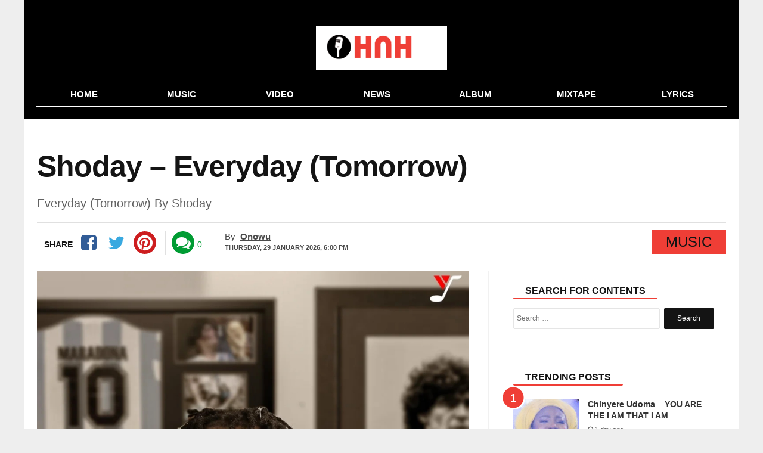

--- FILE ---
content_type: text/html; charset=UTF-8
request_url: https://www.hotnewhitz.net/shoday-everyday-tomorrow/
body_size: 11604
content:
<!DOCTYPE html>
<html lang="en-US" prefix="og: http://ogp.me/ns#">
<head>
	<!-- Google tag (gtag.js) -->
<script async src="https://www.googletagmanager.com/gtag/js?id=G-6TXY157ZKK"></script>
<script>
  window.dataLayer = window.dataLayer || [];
  function gtag(){dataLayer.push(arguments);}
  gtag('js', new Date());

  gtag('config', 'G-6TXY157ZKK');
</script>

<meta charset="UTF-8" />
<meta name="viewport" content="width=device-width, initial-scale=1.0">
<meta name="theme-color" content="#ef3e36" />
<meta name="google-site-verification" content="wRbExLYQBsoVR3sX-VKS-MT3bWl7h_S-qrHBJ5yZaDE" />
    <title>Shoday - Everyday (Tomorrow) (Mp3 Download)</title>
 <link rel="stylesheet" href="https://www.hotnewhitz.net/wp-content/themes/voxlyrics-classic/css/vl-style.css">
  
  <link rel="stylesheet" href=" https://cdnjs.cloudflare.com/ajax/libs/font-awesome/4.7.0/css/font-awesome.min.css">
<meta name="google-adsense-account" content="ca-pub-8103115151763711">	
   
	 
	
    <link rel="profile" href="https://gmpg.org/xfn/11"/>
    <link rel="pingback" href="https://www.hotnewhitz.net/xmlrpc.php" />
	

  <script type="text/javascript">
/* <![CDATA[ */
window.JetpackScriptData = {"site":{"icon":"https://i0.wp.com/www.hotnewhitz.net/wp-content/uploads/2020/08/cropped-cropped-cropped-favicon.jpg?w=64\u0026ssl=1","title":"HotNewHitz","host":"unknown","is_wpcom_platform":false}};
/* ]]> */
</script>
<meta name='robots' content='index, follow, max-image-preview:large, max-snippet:-1, max-video-preview:-1' />
	<style>img:is([sizes="auto" i], [sizes^="auto," i]) { contain-intrinsic-size: 3000px 1500px }</style>
	
	<!-- This site is optimized with the Yoast SEO plugin v25.5 - https://yoast.com/wordpress/plugins/seo/ -->
	<meta name="description" content="A multi talented Nigerian recording artiste, Shoday comes through with another amazing smash single captioned “Everyday (Tomorrow)&quot;." />
	<link rel="canonical" href="https://www.hotnewhitz.net/shoday-everyday-tomorrow/" />
	<meta property="og:locale" content="en_US" />
	<meta property="og:type" content="article" />
	<meta property="og:title" content="Shoday - Everyday (Tomorrow) (Mp3 Download)" />
	<meta property="og:description" content="A multi talented Nigerian recording artiste, Shoday comes through with another amazing smash single captioned “Everyday (Tomorrow)&quot;." />
	<meta property="og:url" content="https://www.hotnewhitz.net/shoday-everyday-tomorrow/" />
	<meta property="og:site_name" content="HotNewHitz" />
	<meta property="article:author" content="https://www.facebook.com/gemmzy.roland" />
	<meta property="article:published_time" content="2023-12-05T09:05:09+00:00" />
	<meta property="article:modified_time" content="2023-12-05T09:05:32+00:00" />
	<meta property="og:image" content="https://www.hotnewhitz.net/wp-content/uploads/2023/12/Screenshot_20231201-161306.jpg" />
	<meta property="og:image:width" content="1000" />
	<meta property="og:image:height" content="931" />
	<meta property="og:image:type" content="image/jpeg" />
	<meta name="author" content="Onowu" />
	<meta name="twitter:card" content="summary_large_image" />
	<meta name="twitter:label1" content="Written by" />
	<meta name="twitter:data1" content="Onowu" />
	<meta name="twitter:label2" content="Est. reading time" />
	<meta name="twitter:data2" content="1 minute" />
	<script type="application/ld+json" class="yoast-schema-graph">{"@context":"https://schema.org","@graph":[{"@type":"WebPage","@id":"https://www.hotnewhitz.net/shoday-everyday-tomorrow/","url":"https://www.hotnewhitz.net/shoday-everyday-tomorrow/","name":"Shoday - Everyday (Tomorrow) (Mp3 Download)","isPartOf":{"@id":"https://www.hotnewhitz.net/#website"},"primaryImageOfPage":{"@id":"https://www.hotnewhitz.net/shoday-everyday-tomorrow/#primaryimage"},"image":{"@id":"https://www.hotnewhitz.net/shoday-everyday-tomorrow/#primaryimage"},"thumbnailUrl":"https://www.hotnewhitz.net/wp-content/uploads/2023/12/Screenshot_20231201-161306.jpg","datePublished":"2023-12-05T09:05:09+00:00","dateModified":"2023-12-05T09:05:32+00:00","author":{"@id":"https://www.hotnewhitz.net/#/schema/person/a6c03b5ed9a4e2bacf30643641784230"},"description":"A multi talented Nigerian recording artiste, Shoday comes through with another amazing smash single captioned “Everyday (Tomorrow)\".","breadcrumb":{"@id":"https://www.hotnewhitz.net/shoday-everyday-tomorrow/#breadcrumb"},"inLanguage":"en-US","potentialAction":[{"@type":"ReadAction","target":["https://www.hotnewhitz.net/shoday-everyday-tomorrow/"]}]},{"@type":"ImageObject","inLanguage":"en-US","@id":"https://www.hotnewhitz.net/shoday-everyday-tomorrow/#primaryimage","url":"https://www.hotnewhitz.net/wp-content/uploads/2023/12/Screenshot_20231201-161306.jpg","contentUrl":"https://www.hotnewhitz.net/wp-content/uploads/2023/12/Screenshot_20231201-161306.jpg","width":1000,"height":931,"caption":"Screenshot 20231201 161306"},{"@type":"BreadcrumbList","@id":"https://www.hotnewhitz.net/shoday-everyday-tomorrow/#breadcrumb","itemListElement":[{"@type":"ListItem","position":1,"name":"Home","item":"https://www.hotnewhitz.net/"},{"@type":"ListItem","position":2,"name":"Shoday &#8211; Everyday (Tomorrow)"}]},{"@type":"WebSite","@id":"https://www.hotnewhitz.net/#website","url":"https://www.hotnewhitz.net/","name":"HotNewHitz","description":"Download Latest Nigerian Music &amp; New Songs (2025)","potentialAction":[{"@type":"SearchAction","target":{"@type":"EntryPoint","urlTemplate":"https://www.hotnewhitz.net/?s={search_term_string}"},"query-input":{"@type":"PropertyValueSpecification","valueRequired":true,"valueName":"search_term_string"}}],"inLanguage":"en-US"},{"@type":"Person","@id":"https://www.hotnewhitz.net/#/schema/person/a6c03b5ed9a4e2bacf30643641784230","name":"Onowu","image":{"@type":"ImageObject","inLanguage":"en-US","@id":"https://www.hotnewhitz.net/#/schema/person/image/","url":"https://secure.gravatar.com/avatar/d1309960ee2efcfee72bae8791a9b628caafde50735bc6977897e6c7179210fd?s=96&d=mm&r=g","contentUrl":"https://secure.gravatar.com/avatar/d1309960ee2efcfee72bae8791a9b628caafde50735bc6977897e6c7179210fd?s=96&d=mm&r=g","caption":"Onowu"},"sameAs":["https://hotnewhitz.net","https://www.facebook.com/gemmzy.roland"],"url":"https://www.hotnewhitz.net/author/gem/"}]}</script>
	<!-- / Yoast SEO plugin. -->


<link rel='dns-prefetch' href='//stats.wp.com' />
<link rel="alternate" type="application/rss+xml" title="HotNewHitz &raquo; Shoday &#8211; Everyday (Tomorrow) Comments Feed" href="https://www.hotnewhitz.net/shoday-everyday-tomorrow/feed/" />
<style id='classic-theme-styles-inline-css' type='text/css'>
/*! This file is auto-generated */
.wp-block-button__link{color:#fff;background-color:#32373c;border-radius:9999px;box-shadow:none;text-decoration:none;padding:calc(.667em + 2px) calc(1.333em + 2px);font-size:1.125em}.wp-block-file__button{background:#32373c;color:#fff;text-decoration:none}
</style>
<link rel='stylesheet' id='mediaelement-css' href='https://www.hotnewhitz.net/wp-includes/js/mediaelement/mediaelementplayer-legacy.min.css?ver=4.2.17' type='text/css' media='all' />
<link rel='stylesheet' id='wp-mediaelement-css' href='https://www.hotnewhitz.net/wp-includes/js/mediaelement/wp-mediaelement.min.css?ver=6.8.3' type='text/css' media='all' />
<style id='jetpack-sharing-buttons-style-inline-css' type='text/css'>
.jetpack-sharing-buttons__services-list{display:flex;flex-direction:row;flex-wrap:wrap;gap:0;list-style-type:none;margin:5px;padding:0}.jetpack-sharing-buttons__services-list.has-small-icon-size{font-size:12px}.jetpack-sharing-buttons__services-list.has-normal-icon-size{font-size:16px}.jetpack-sharing-buttons__services-list.has-large-icon-size{font-size:24px}.jetpack-sharing-buttons__services-list.has-huge-icon-size{font-size:36px}@media print{.jetpack-sharing-buttons__services-list{display:none!important}}.editor-styles-wrapper .wp-block-jetpack-sharing-buttons{gap:0;padding-inline-start:0}ul.jetpack-sharing-buttons__services-list.has-background{padding:1.25em 2.375em}
</style>
<style id='global-styles-inline-css' type='text/css'>
:root{--wp--preset--aspect-ratio--square: 1;--wp--preset--aspect-ratio--4-3: 4/3;--wp--preset--aspect-ratio--3-4: 3/4;--wp--preset--aspect-ratio--3-2: 3/2;--wp--preset--aspect-ratio--2-3: 2/3;--wp--preset--aspect-ratio--16-9: 16/9;--wp--preset--aspect-ratio--9-16: 9/16;--wp--preset--color--black: #000000;--wp--preset--color--cyan-bluish-gray: #abb8c3;--wp--preset--color--white: #ffffff;--wp--preset--color--pale-pink: #f78da7;--wp--preset--color--vivid-red: #cf2e2e;--wp--preset--color--luminous-vivid-orange: #ff6900;--wp--preset--color--luminous-vivid-amber: #fcb900;--wp--preset--color--light-green-cyan: #7bdcb5;--wp--preset--color--vivid-green-cyan: #00d084;--wp--preset--color--pale-cyan-blue: #8ed1fc;--wp--preset--color--vivid-cyan-blue: #0693e3;--wp--preset--color--vivid-purple: #9b51e0;--wp--preset--gradient--vivid-cyan-blue-to-vivid-purple: linear-gradient(135deg,rgba(6,147,227,1) 0%,rgb(155,81,224) 100%);--wp--preset--gradient--light-green-cyan-to-vivid-green-cyan: linear-gradient(135deg,rgb(122,220,180) 0%,rgb(0,208,130) 100%);--wp--preset--gradient--luminous-vivid-amber-to-luminous-vivid-orange: linear-gradient(135deg,rgba(252,185,0,1) 0%,rgba(255,105,0,1) 100%);--wp--preset--gradient--luminous-vivid-orange-to-vivid-red: linear-gradient(135deg,rgba(255,105,0,1) 0%,rgb(207,46,46) 100%);--wp--preset--gradient--very-light-gray-to-cyan-bluish-gray: linear-gradient(135deg,rgb(238,238,238) 0%,rgb(169,184,195) 100%);--wp--preset--gradient--cool-to-warm-spectrum: linear-gradient(135deg,rgb(74,234,220) 0%,rgb(151,120,209) 20%,rgb(207,42,186) 40%,rgb(238,44,130) 60%,rgb(251,105,98) 80%,rgb(254,248,76) 100%);--wp--preset--gradient--blush-light-purple: linear-gradient(135deg,rgb(255,206,236) 0%,rgb(152,150,240) 100%);--wp--preset--gradient--blush-bordeaux: linear-gradient(135deg,rgb(254,205,165) 0%,rgb(254,45,45) 50%,rgb(107,0,62) 100%);--wp--preset--gradient--luminous-dusk: linear-gradient(135deg,rgb(255,203,112) 0%,rgb(199,81,192) 50%,rgb(65,88,208) 100%);--wp--preset--gradient--pale-ocean: linear-gradient(135deg,rgb(255,245,203) 0%,rgb(182,227,212) 50%,rgb(51,167,181) 100%);--wp--preset--gradient--electric-grass: linear-gradient(135deg,rgb(202,248,128) 0%,rgb(113,206,126) 100%);--wp--preset--gradient--midnight: linear-gradient(135deg,rgb(2,3,129) 0%,rgb(40,116,252) 100%);--wp--preset--font-size--small: 13px;--wp--preset--font-size--medium: 20px;--wp--preset--font-size--large: 36px;--wp--preset--font-size--x-large: 42px;--wp--preset--spacing--20: 0.44rem;--wp--preset--spacing--30: 0.67rem;--wp--preset--spacing--40: 1rem;--wp--preset--spacing--50: 1.5rem;--wp--preset--spacing--60: 2.25rem;--wp--preset--spacing--70: 3.38rem;--wp--preset--spacing--80: 5.06rem;--wp--preset--shadow--natural: 6px 6px 9px rgba(0, 0, 0, 0.2);--wp--preset--shadow--deep: 12px 12px 50px rgba(0, 0, 0, 0.4);--wp--preset--shadow--sharp: 6px 6px 0px rgba(0, 0, 0, 0.2);--wp--preset--shadow--outlined: 6px 6px 0px -3px rgba(255, 255, 255, 1), 6px 6px rgba(0, 0, 0, 1);--wp--preset--shadow--crisp: 6px 6px 0px rgba(0, 0, 0, 1);}:where(.is-layout-flex){gap: 0.5em;}:where(.is-layout-grid){gap: 0.5em;}body .is-layout-flex{display: flex;}.is-layout-flex{flex-wrap: wrap;align-items: center;}.is-layout-flex > :is(*, div){margin: 0;}body .is-layout-grid{display: grid;}.is-layout-grid > :is(*, div){margin: 0;}:where(.wp-block-columns.is-layout-flex){gap: 2em;}:where(.wp-block-columns.is-layout-grid){gap: 2em;}:where(.wp-block-post-template.is-layout-flex){gap: 1.25em;}:where(.wp-block-post-template.is-layout-grid){gap: 1.25em;}.has-black-color{color: var(--wp--preset--color--black) !important;}.has-cyan-bluish-gray-color{color: var(--wp--preset--color--cyan-bluish-gray) !important;}.has-white-color{color: var(--wp--preset--color--white) !important;}.has-pale-pink-color{color: var(--wp--preset--color--pale-pink) !important;}.has-vivid-red-color{color: var(--wp--preset--color--vivid-red) !important;}.has-luminous-vivid-orange-color{color: var(--wp--preset--color--luminous-vivid-orange) !important;}.has-luminous-vivid-amber-color{color: var(--wp--preset--color--luminous-vivid-amber) !important;}.has-light-green-cyan-color{color: var(--wp--preset--color--light-green-cyan) !important;}.has-vivid-green-cyan-color{color: var(--wp--preset--color--vivid-green-cyan) !important;}.has-pale-cyan-blue-color{color: var(--wp--preset--color--pale-cyan-blue) !important;}.has-vivid-cyan-blue-color{color: var(--wp--preset--color--vivid-cyan-blue) !important;}.has-vivid-purple-color{color: var(--wp--preset--color--vivid-purple) !important;}.has-black-background-color{background-color: var(--wp--preset--color--black) !important;}.has-cyan-bluish-gray-background-color{background-color: var(--wp--preset--color--cyan-bluish-gray) !important;}.has-white-background-color{background-color: var(--wp--preset--color--white) !important;}.has-pale-pink-background-color{background-color: var(--wp--preset--color--pale-pink) !important;}.has-vivid-red-background-color{background-color: var(--wp--preset--color--vivid-red) !important;}.has-luminous-vivid-orange-background-color{background-color: var(--wp--preset--color--luminous-vivid-orange) !important;}.has-luminous-vivid-amber-background-color{background-color: var(--wp--preset--color--luminous-vivid-amber) !important;}.has-light-green-cyan-background-color{background-color: var(--wp--preset--color--light-green-cyan) !important;}.has-vivid-green-cyan-background-color{background-color: var(--wp--preset--color--vivid-green-cyan) !important;}.has-pale-cyan-blue-background-color{background-color: var(--wp--preset--color--pale-cyan-blue) !important;}.has-vivid-cyan-blue-background-color{background-color: var(--wp--preset--color--vivid-cyan-blue) !important;}.has-vivid-purple-background-color{background-color: var(--wp--preset--color--vivid-purple) !important;}.has-black-border-color{border-color: var(--wp--preset--color--black) !important;}.has-cyan-bluish-gray-border-color{border-color: var(--wp--preset--color--cyan-bluish-gray) !important;}.has-white-border-color{border-color: var(--wp--preset--color--white) !important;}.has-pale-pink-border-color{border-color: var(--wp--preset--color--pale-pink) !important;}.has-vivid-red-border-color{border-color: var(--wp--preset--color--vivid-red) !important;}.has-luminous-vivid-orange-border-color{border-color: var(--wp--preset--color--luminous-vivid-orange) !important;}.has-luminous-vivid-amber-border-color{border-color: var(--wp--preset--color--luminous-vivid-amber) !important;}.has-light-green-cyan-border-color{border-color: var(--wp--preset--color--light-green-cyan) !important;}.has-vivid-green-cyan-border-color{border-color: var(--wp--preset--color--vivid-green-cyan) !important;}.has-pale-cyan-blue-border-color{border-color: var(--wp--preset--color--pale-cyan-blue) !important;}.has-vivid-cyan-blue-border-color{border-color: var(--wp--preset--color--vivid-cyan-blue) !important;}.has-vivid-purple-border-color{border-color: var(--wp--preset--color--vivid-purple) !important;}.has-vivid-cyan-blue-to-vivid-purple-gradient-background{background: var(--wp--preset--gradient--vivid-cyan-blue-to-vivid-purple) !important;}.has-light-green-cyan-to-vivid-green-cyan-gradient-background{background: var(--wp--preset--gradient--light-green-cyan-to-vivid-green-cyan) !important;}.has-luminous-vivid-amber-to-luminous-vivid-orange-gradient-background{background: var(--wp--preset--gradient--luminous-vivid-amber-to-luminous-vivid-orange) !important;}.has-luminous-vivid-orange-to-vivid-red-gradient-background{background: var(--wp--preset--gradient--luminous-vivid-orange-to-vivid-red) !important;}.has-very-light-gray-to-cyan-bluish-gray-gradient-background{background: var(--wp--preset--gradient--very-light-gray-to-cyan-bluish-gray) !important;}.has-cool-to-warm-spectrum-gradient-background{background: var(--wp--preset--gradient--cool-to-warm-spectrum) !important;}.has-blush-light-purple-gradient-background{background: var(--wp--preset--gradient--blush-light-purple) !important;}.has-blush-bordeaux-gradient-background{background: var(--wp--preset--gradient--blush-bordeaux) !important;}.has-luminous-dusk-gradient-background{background: var(--wp--preset--gradient--luminous-dusk) !important;}.has-pale-ocean-gradient-background{background: var(--wp--preset--gradient--pale-ocean) !important;}.has-electric-grass-gradient-background{background: var(--wp--preset--gradient--electric-grass) !important;}.has-midnight-gradient-background{background: var(--wp--preset--gradient--midnight) !important;}.has-small-font-size{font-size: var(--wp--preset--font-size--small) !important;}.has-medium-font-size{font-size: var(--wp--preset--font-size--medium) !important;}.has-large-font-size{font-size: var(--wp--preset--font-size--large) !important;}.has-x-large-font-size{font-size: var(--wp--preset--font-size--x-large) !important;}
:where(.wp-block-post-template.is-layout-flex){gap: 1.25em;}:where(.wp-block-post-template.is-layout-grid){gap: 1.25em;}
:where(.wp-block-columns.is-layout-flex){gap: 2em;}:where(.wp-block-columns.is-layout-grid){gap: 2em;}
:root :where(.wp-block-pullquote){font-size: 1.5em;line-height: 1.6;}
</style>
<link rel='shortlink' href='https://www.hotnewhitz.net/?p=61245' />
<link rel="alternate" title="oEmbed (JSON)" type="application/json+oembed" href="https://www.hotnewhitz.net/wp-json/oembed/1.0/embed?url=https%3A%2F%2Fwww.hotnewhitz.net%2Fshoday-everyday-tomorrow%2F" />
<link rel="alternate" title="oEmbed (XML)" type="text/xml+oembed" href="https://www.hotnewhitz.net/wp-json/oembed/1.0/embed?url=https%3A%2F%2Fwww.hotnewhitz.net%2Fshoday-everyday-tomorrow%2F&#038;format=xml" />
	<style>img#wpstats{display:none}</style>
		<style type="text/css">.broken_link, a.broken_link {
	text-decoration: line-through;
}</style><link rel="icon" href="https://www.hotnewhitz.net/wp-content/uploads/2020/08/cropped-cropped-cropped-favicon-32x32.jpg" sizes="32x32" />
<link rel="icon" href="https://www.hotnewhitz.net/wp-content/uploads/2020/08/cropped-cropped-cropped-favicon-192x192.jpg" sizes="192x192" />
<link rel="apple-touch-icon" href="https://www.hotnewhitz.net/wp-content/uploads/2020/08/cropped-cropped-cropped-favicon-180x180.jpg" />
<meta name="msapplication-TileImage" content="https://www.hotnewhitz.net/wp-content/uploads/2020/08/cropped-cropped-cropped-favicon-270x270.jpg" />

 

</head>

<body data-rsssl=1 class="article-page new">
   
<header class="header site-chrome">
                <div class="top clearfix">
					<a class="nav-link mobile" href="#"><span class="hiddentext">Load mobile navigation</span>
                        <div class="nav-icon-container">
                            <div id="nav-icon" class="nav-icon">
                                <span></span>
                                <span></span>
                                <span></span>
                                <span></span>
							
                            </div>
								
                        </div>
					
                    </a>
                    <div class="logo">
                        <a href="/">
							                     
                            <img src="https://www.hotnewhitz.net/wp-content/uploads/2025/02/logo-11.webp"  width="520" height="118" alt="hotnewhitz" class="mobile">
                            <img src="https://www.hotnewhitz.net/wp-content/uploads/2025/02/logo-11.webp"   alt="hotnewhitz" class="desktop" data-no-lazy="desktop">
 
							
							
                        </a>
                    </div>
                   
                 
                </div>
               
                <nav class="main-nav-mobile ">
                    <ul>
                        <li class="active">
                            <a href="/" class=""><i class="fa fa-home "></i><span class="label">Home</span></a>
                        </li>
						 <li class="">
                            <a href="/music/" class=""><i class="fa fa-music" aria-hidden="true"></i><span class="label">Music</span></a>
                        </li>
						
						 <li class="">
                            <a href="/video" class=""><i class="fa fa-youtube-play" aria-hidden="true"></i><span class="label">Video</span></a>
                        </li>
                        <li class
							="">
                            <a href="/news" class="fa fa-news"><i class="fa fa-newspaper-o" aria-hidden="true"></i><span class="label">News</span></a>
                        </li>                   
                                             
                     
                        <li class="">
                            <a href="/album/" class=""><i class="fa fa-play"></i><span class="label">Album</span></a>
                        </li>
                        <li class="">
                            <a href="/mixtape/" class=""><i class="fa fa-headphones"></i><span class="label">Mixtape</span></a>
                        </li>
						
						 
							<li class="">
                            <a href="/lyrics/" class=""><i class="fa fa-lightbulb-o" aria-hidden="true"></i><span class="label">Lyrics</span></a>
                        </li>
						
							
                    </ul>
                </nav>
                <nav class="main-nav-desktop desktop" itemscope itemtype="http://schema.org/SiteNavigationElement">
                    <ul>
                        <li class="">
                          <a href="/" itemprop="url" title="Home"><span itemprop="name">Home</span></a>
                        </li>
                        <li class="">
                             <a href="/music/" itemprop="url" title="Music"><span itemprop="name">Music</span></a>
                        </li>
						
						 <li class="">
                          	<a href="/video/" itemprop="url" title="Video"><span itemprop="name">Video</span></a>
                        </li>
                        <li>
                          	<a href="/news/" itemprop="url" title="News"><span itemprop="name">News</span></a>
                        </li>
                        
                        <li class="">
                           <a href="/album/" itemprop="url" title="Album"><span itemprop="name">Album</span></a>
                        </li>
                        <li class="">
                          
 <a href="/mixtape/" itemprop="url" title="Mixtape"><span itemprop="name">Mixtape</span></a>
                        </li>
						 
						
						 <li class="">
                          
 <a href="/lyrics/" itemprop="url" title="Lyrics"><span itemprop="name">Lyrics</span></a>
                        </li>
						
						
					
                    </ul>
                </nav>
                <nav class="secondary-nav mobile">
                    <ul><li><a href="/music/" title="Music">Music</a></li>					
 	<li><a href="/video/" title="Video">Video</a></li>
 	<li><a href="/news/" title="News">News</a></li>
                        <li class="nav-link-mobile"><a href="#">More</a></li>
                    </ul>
                </nav>
	
	
            </header>

    <div class="widget code html widget-editable viziwyg-section-39129 inpage-widget-17335624">
    </div>
  <main>
  <div id="front-list" style="height: auto !important;">
    
  	<div class="mobile-search container-wrapper widget widget_search"><form role="search" method="get" class="search-form" action="https://www.hotnewhitz.net">
				<label>
					<span class="screen-reader-text">Search for:</span>
					<input type="search" class="search-field" placeholder="Search …" value="" name="s">
				</label>
				<input type="submit" class="search-submit" value="Search">
			</form><div class="clearfix"></div></div>


   
	
  <div style="padding: 10px;
">
		
</div>
   	
        <article class="article-main channel-news"><header>
            <div class="headline-with-subtype">
                <div class="article-type publication-font"></div>
                <h1 class="section-theme-background-indicator publication-font">Shoday &#8211; Everyday (Tomorrow)</h1></div><h2 class='sub-title'> Everyday (Tomorrow) By Shoday</h2>
            <div class="byline">
                <div class="sharebar">
                    <ul>
                        <li class="count-shares"><span class="count-text initial publication-theme">Share</span></li>
                        <li class="sharebar-provider">
                            <a class="sharebar-icon icon facebook" title="Facebook" data-provider="facebook" href="https://www.facebook.com/sharer/sharer.php?u=https://www.hotnewhitz.net/shoday-everyday-tomorrow/" rel="noopener noreferrer" target="_blank"></a>
                            <div class="share-filler"></div>
                        </li>
                        <li class="sharebar-provider">
                            <a class="sharebar-icon icon twitter" title="Twitter" href="https://twitter.com/share?text=Shoday &#8211; Everyday (Tomorrow)&url=https://www.hotnewhitz.net/shoday-everyday-tomorrow/" rel="noopener noreferrer" target="_blank"></a>
                            <div class="share-filler"></div>
                        </li>
						  
                        <li class="sharebar-provider">
							<a class="sharebar-icon icon whatsapp" href="whatsapp://send?text=https://www.hotnewhitz.net/shoday-everyday-tomorrow/" data-action="share/whatsapp/share" rel="noopener noreferrer"> <span class="hiddentext">Share on Whatsapp</span></a>
                            <div class="share-filler"></div>
                        </li>
                       <li class="sharebar-provider">
                            <a class="sharebar-icon icon pinterest" title="pinterest" href="https://pinterest.com/pin/create/button/?url=https://www.hotnewhitz.net/shoday-everyday-tomorrow/&media=https://www.hotnewhitz.net/wp-content/uploads/2023/12/Screenshot_20231201-161306.jpg&description=Shoday &#8211; Everyday (Tomorrow)" rel="noopener noreferrer" target="_blank"></a>
                            <div class="share-filler"></div>
                        </li>
                    </ul>
					
					
					<ul class="comments-container"><li class="sharebar-comments"><a class="sharebar-icon icon comments"   href="#respond" rel="noopener" title="Comments"></a></li><li class="count-comments"><a   href="#respond" rel="noopener" title="Comments"><span class="count-num hidden">&nbsp;</span><span class="count-text initial">0</span></a></li></ul>
                </div>
                
                <div class="article-information">
                    <div class="author-information-container"><span class="author-label">By</span>
                        <div class="author"><span class="publication-theme"><a href="https://www.hotnewhitz.net/author/gem/" title="Posts by Onowu" rel="author">Onowu</a></span></div>
                    </div>
                    <ul class="time-info">
                        <li>
                            <span class="date-published">
							<time datetime="2026-01-29T18:00:26+00:00" class="post-date">Thursday, 29 January 2026,  6:00 pm</time></span></li>
                        
                    </ul>
                </div>
                <div class="article-type publication-font"><span class="channel-name section-theme-highlight">Music</span></div>
			</div></header>
            <div class="article-wrapper">
                <div class="content-column">
                    
					
					<figure class="in-article-image lead-article-image">
						<div><img width="644" height="338" data-rsz="shrink"  src="https://www.hotnewhitz.net/wp-content/uploads/2023/12/Screenshot_20231201-161306.jpg" title="Shoday &#8211; Everyday (Tomorrow)" alt="Screenshot 20231201 161306"> </div></figure>
                    <div class="article-body">
                       
                        <!-- Article Start-->
                        <p>A multi talented Nigerian recording artiste and song writer, <strong>Shoday</strong> comes through with another amazing smash single captioned “<strong>Everyday (Tomorrow)</strong>&#8220;.</p>
<p>Moreover, this captivating song features a wonderfully captivating melody that will quickly draw you in and all the energies and vibes necessary to make your day worthwhile.</p>
<p>Not to mention, this masterpiece is a real hit that’ll surely get you moving.</p>
<p>Lastly, this track is an enchanting piece that will surely get you going. Not to add, you can add to your music collection if you love listening to good music.</p>
<p><strong>Listen and share your thoughts below:</strong></p>
<p><a href="https://cdn.hotnewhitz.net/category/music/"><strong>DOWNLOAD MP3</strong></a></p>
                        <!-- Article End-->
                    </div>
                   
                   
                    <div class="tag-list"><span class="publication-theme-border">More On</span>
                        <ul>
                           	<li> <a href="https://www.hotnewhitz.net/tag/shoday/" rel="tag">Shoday</a></li>                        </ul>
                    </div>
					
			
 <div class="sharebar">
                    <ul>
                        <li class="count-shares"><span class="count-text initial publication-theme">Share</span></li>
                        <li class="sharebar-provider">
                            <a class="sharebar-icon icon facebook" title="Facebook" data-provider="facebook" href="https://www.facebook.com/sharer/sharer.php?u=https://www.hotnewhitz.net/shoday-everyday-tomorrow/" rel="noopener noreferrer" target="_blank"></a>
                            <div class="share-filler"></div>
                        </li>
                        <li class="sharebar-provider">
                            <a class="sharebar-icon icon twitter" title="Twitter" href="https://twitter.com/share?text=Shoday &#8211; Everyday (Tomorrow)&url=https://www.hotnewhitz.net/shoday-everyday-tomorrow/" rel="noopener noreferrer" target="_blank"></a>
                            <div class="share-filler"></div>
                        </li>
						  
                      
                       <li class="sharebar-provider">
                            <a class="sharebar-icon icon pinterest" title="pinterest" href="https://pinterest.com/pin/create/button/?url=https://www.hotnewhitz.net/shoday-everyday-tomorrow/&media=https://www.hotnewhitz.net/wp-content/uploads/2023/12/Screenshot_20231201-161306.jpg&description=Shoday &#8211; Everyday (Tomorrow)" rel="noopener noreferrer" target="_blank"></a>
                            <div class="share-filler"></div>
                        </li>
                    </ul>
					
					
				
                </div>
			
					
                </div>
               <aside class="related-column secondary"><section>
			
			
		
		<div class="container-wrapper widget widget_search"><div class="widget-title the-global-title"><span class="xl-head">Search For Contents</span></div>

		<!-- The form -->

<form role="search" method="get" class="search-form" action="https://www.hotnewhitz.net">
				<label>
					<span class="screen-reader-text">Search for:</span>
					<input type="search" class="search-field" placeholder="Search …" value="" name="s">
				</label>
				<input type="submit" class="search-submit" value="Search">
	</form><div class="clearfix"></div></div>
			<br>
			 <div class="container">
            <div class="related-stories read-next section-theme-border brand-hint-bg" data-mod="renderRecommendation" data-immediate="data-immediate" data-channel="tagsFallback" data-read-next-type="RelatedArticles" data-rec-title="Related Articles" data-items="3" data-refnode=".article-body" data-condition-node="#outbrainFooterArticleSlot" data-layout="baseLayout tabletPortraitUpwards tabletLandscapeUpwards desktop"></div>
            <div class="dont-miss read-next brand-hint-bg" data-mod="renderRecommendation" data-immediate="data-immediate" data-channel="collaborative" data-read-next-type="DontMiss" data-rec-title="Don’t miss" data-items="3" data-refnode="#div-gpt-ad-in-article-slot-long" data-condition-node=".article-body &gt; p:nth-of-type(18)" data-layout="baseLayout tabletPortraitUpwards"></div>
            <div class="whats-hot read-next brand-hint-bg" data-mod="renderRecommendation" data-immediate="data-immediate" data-channel="mostReadChannel" data-read-next-type="WhatsHot" data-rec-title="Most Read" data-items="3" data-refnode="#div-gpt-ad-in-article-slot" data-condition-node=".article-body &gt; p:nth-of-type(11)" data-layout="baseLayout tabletPortraitUpwards"></div>
            <div class="whats-hot read-next brand-hint-bg" data-mod="renderRecommendation" data-immediate="data-immediate" data-channel="mostReadChannel" data-read-next-type="WhatsHot" data-rec-title="Most Read" data-items="5" data-refnode="#div-gpt-ad-rh-slot" data-layout="tabletLandscapeUpwards desktop"></div>
        </div>
				
			 <div class="container">
            <div class="related-stories read-next section-theme-border brand-hint-bg" data-mod="renderRecommendation" data-immediate="data-immediate" data-channel="tagsFallback" data-read-next-type="RelatedArticles" data-rec-title="Related Articles" data-items="3" data-refnode=".article-body" data-condition-node="#outbrainFooterArticleSlot" data-layout="baseLayout tabletPortraitUpwards tabletLandscapeUpwards desktop"></div>
            <div class="dont-miss read-next brand-hint-bg" data-mod="renderRecommendation" data-immediate="data-immediate" data-channel="collaborative" data-read-next-type="DontMiss" data-rec-title="Don’t miss" data-items="3" data-refnode="#div-gpt-ad-in-article-slot-long" data-condition-node=".article-body &gt; p:nth-of-type(18)" data-layout="baseLayout tabletPortraitUpwards"></div>
            <div class="whats-hot read-next brand-hint-bg" data-mod="renderRecommendation" data-immediate="data-immediate" data-channel="mostReadChannel" data-read-next-type="WhatsHot" data-rec-title="Most Read" data-items="3" data-refnode="#div-gpt-ad-in-article-slot" data-condition-node=".article-body &gt; p:nth-of-type(11)" data-layout="baseLayout tabletPortraitUpwards"></div>
            <div class="whats-hot read-next brand-hint-bg" data-mod="renderRecommendation" data-immediate="data-immediate" data-channel="mostReadChannel" data-read-next-type="WhatsHot" data-rec-title="Most Read" data-items="5" data-refnode="#div-gpt-ad-rh-slot" data-layout="tabletLandscapeUpwards desktop"></div>
        </div>
		 <div class="container">
            <div class="related-stories read-next section-theme-border brand-hint-bg" data-mod="renderRecommendation" data-immediate="data-immediate" data-channel="tagsFallback" data-read-next-type="RelatedArticles" data-rec-title="Related Articles" data-items="3" data-refnode=".article-body" data-condition-node="#outbrainFooterArticleSlot" data-layout="baseLayout tabletPortraitUpwards tabletLandscapeUpwards desktop"></div>
            <div class="dont-miss read-next brand-hint-bg" data-mod="renderRecommendation" data-immediate="data-immediate" data-channel="collaborative" data-read-next-type="DontMiss" data-rec-title="Don’t miss" data-items="3" data-refnode="#div-gpt-ad-in-article-slot-long" data-condition-node=".article-body &gt; p:nth-of-type(18)" data-layout="baseLayout tabletPortraitUpwards"></div>
            <div class="whats-hot read-next brand-hint-bg" data-mod="renderRecommendation" data-immediate="data-immediate" data-channel="mostReadChannel" data-read-next-type="WhatsHot" data-rec-title="Most Read" data-items="3" data-refnode="#div-gpt-ad-in-article-slot" data-condition-node=".article-body &gt; p:nth-of-type(11)" data-layout="baseLayout tabletPortraitUpwards"></div>
            <div class="whats-hot read-next brand-hint-bg" data-mod="renderRecommendation" data-immediate="data-immediate" data-channel="mostReadChannel" data-read-next-type="WhatsHot" data-rec-title="Most Read" data-items="5" data-refnode="#div-gpt-ad-rh-slot" data-layout="tabletLandscapeUpwards desktop"></div>
        </div>
				<div class="container-wrapper widget posts-list"><div class="widget-title the-global-title"><h2 class="xl-head">Trending Posts</h2></div><div class="posts-list-counter"><ul class="posts-list-items">
   	
<li class="widget-post-list list-balance">

			<div class="post-widget-thumbnail">

			
		<a href="https://www.hotnewhitz.net/chinyere-udoma-you-are-the-i-am-that-i-am/" title="Chinyere Udoma – YOU ARE THE I AM THAT I AM" class="post-thumb"><img width="220" height="150" src="https://www.hotnewhitz.net/wp-content/uploads/2026/01/Capture-70-150x150.png" alt="Chinyere Udoma – YOU ARE THE I AM THAT I AM" title="Chinyere Udoma – YOU ARE THE I AM THAT I AM" class="attachment-jannah-image-small size-jannah-image-small tie-small-image wp-post-image" srcset="https://www.hotnewhitz.net/wp-content/uploads/2026/01/Capture-70-150x150.png?resize=220%2C150&amp;ssl=1 220w, https://www.hotnewhitz.net/wp-content/uploads/2026/01/Capture-70-150x150.png?zoom=2&amp;resize=220%2C150 440w, https://www.hotnewhitz.net/wp-content/uploads/2026/01/Capture-70-150x150.png?zoom=3&amp;resize=220%2C150 660w" sizes="(max-width: 220px) 100vw, 220px" /></a>		</div><!-- post-alignleft /-->
	
	<div class="post-widget-body ">
		<h3 class="post-title"><a href="https://www.hotnewhitz.net/chinyere-udoma-you-are-the-i-am-that-i-am/" title="Chinyere Udoma – YOU ARE THE I AM THAT I AM">Chinyere Udoma – YOU ARE THE I AM THAT I AM</a></h3>

		<div class="post-meta">
		<span class="date meta-item"> <span><span class="fa fa-clock-o" aria-hidden="true"></span> 1 day ago</span></span>			</div>
	</div>
</li>
    
	
<li class="widget-post-list list-balance">

			<div class="post-widget-thumbnail">

			
		<a href="https://www.hotnewhitz.net/arok-hill-banye-ft-odumodublvck/" title="Arok Hill – Banye Ft. Odumodublvck" class="post-thumb"><img width="220" height="150" src="https://www.hotnewhitz.net/wp-content/uploads/2026/01/Capture-69-150x150.png" alt="Arok Hill – Banye Ft. Odumodublvck" title="Arok Hill – Banye Ft. Odumodublvck" class="attachment-jannah-image-small size-jannah-image-small tie-small-image wp-post-image" srcset="https://www.hotnewhitz.net/wp-content/uploads/2026/01/Capture-69-150x150.png?resize=220%2C150&amp;ssl=1 220w, https://www.hotnewhitz.net/wp-content/uploads/2026/01/Capture-69-150x150.png?zoom=2&amp;resize=220%2C150 440w, https://www.hotnewhitz.net/wp-content/uploads/2026/01/Capture-69-150x150.png?zoom=3&amp;resize=220%2C150 660w" sizes="(max-width: 220px) 100vw, 220px" /></a>		</div><!-- post-alignleft /-->
	
	<div class="post-widget-body ">
		<h3 class="post-title"><a href="https://www.hotnewhitz.net/arok-hill-banye-ft-odumodublvck/" title="Arok Hill – Banye Ft. Odumodublvck">Arok Hill – Banye Ft. Odumodublvck</a></h3>

		<div class="post-meta">
		<span class="date meta-item"> <span><span class="fa fa-clock-o" aria-hidden="true"></span> 2 days ago</span></span>			</div>
	</div>
</li>
    
	
<li class="widget-post-list list-balance">

			<div class="post-widget-thumbnail">

			
		<a href="https://www.hotnewhitz.net/ugoccie-ihunanyam/" title="Ugoccie – Ihunanyam" class="post-thumb"><img width="220" height="150" src="https://www.hotnewhitz.net/wp-content/uploads/2026/01/Capture-68-150x150.png" alt="Ugoccie – Ihunanyam" title="Ugoccie – Ihunanyam" class="attachment-jannah-image-small size-jannah-image-small tie-small-image wp-post-image" srcset="https://www.hotnewhitz.net/wp-content/uploads/2026/01/Capture-68-150x150.png?resize=220%2C150&amp;ssl=1 220w, https://www.hotnewhitz.net/wp-content/uploads/2026/01/Capture-68-150x150.png?zoom=2&amp;resize=220%2C150 440w, https://www.hotnewhitz.net/wp-content/uploads/2026/01/Capture-68-150x150.png?zoom=3&amp;resize=220%2C150 660w" sizes="(max-width: 220px) 100vw, 220px" /></a>		</div><!-- post-alignleft /-->
	
	<div class="post-widget-body ">
		<h3 class="post-title"><a href="https://www.hotnewhitz.net/ugoccie-ihunanyam/" title="Ugoccie – Ihunanyam">Ugoccie – Ihunanyam</a></h3>

		<div class="post-meta">
		<span class="date meta-item"> <span><span class="fa fa-clock-o" aria-hidden="true"></span> 2 days ago</span></span>			</div>
	</div>
</li>
    
	
<li class="widget-post-list list-balance">

			<div class="post-widget-thumbnail">

			
		<a href="https://www.hotnewhitz.net/ckay-badminton/" title="CKay – Badminton" class="post-thumb"><img width="220" height="150" src="https://www.hotnewhitz.net/wp-content/uploads/2026/01/Capture-67-150x150.png" alt="CKay – Badminton" title="CKay – Badminton" class="attachment-jannah-image-small size-jannah-image-small tie-small-image wp-post-image" srcset="https://www.hotnewhitz.net/wp-content/uploads/2026/01/Capture-67-150x150.png?resize=220%2C150&amp;ssl=1 220w, https://www.hotnewhitz.net/wp-content/uploads/2026/01/Capture-67-150x150.png?zoom=2&amp;resize=220%2C150 440w, https://www.hotnewhitz.net/wp-content/uploads/2026/01/Capture-67-150x150.png?zoom=3&amp;resize=220%2C150 660w" sizes="(max-width: 220px) 100vw, 220px" /></a>		</div><!-- post-alignleft /-->
	
	<div class="post-widget-body ">
		<h3 class="post-title"><a href="https://www.hotnewhitz.net/ckay-badminton/" title="CKay – Badminton">CKay – Badminton</a></h3>

		<div class="post-meta">
		<span class="date meta-item"> <span><span class="fa fa-clock-o" aria-hidden="true"></span> 2 days ago</span></span>			</div>
	</div>
</li>
    
	
<li class="widget-post-list list-balance">

			<div class="post-widget-thumbnail">

			
		<a href="https://www.hotnewhitz.net/portable-innocentee/" title="Portable – Innocentee" class="post-thumb"><img width="220" height="150" src="https://www.hotnewhitz.net/wp-content/uploads/2026/01/Capture-65-150x150.png" alt="Portable – Innocentee" title="Portable – Innocentee" class="attachment-jannah-image-small size-jannah-image-small tie-small-image wp-post-image" srcset="https://www.hotnewhitz.net/wp-content/uploads/2026/01/Capture-65-150x150.png?resize=220%2C150&amp;ssl=1 220w, https://www.hotnewhitz.net/wp-content/uploads/2026/01/Capture-65-150x150.png?zoom=2&amp;resize=220%2C150 440w, https://www.hotnewhitz.net/wp-content/uploads/2026/01/Capture-65-150x150.png?zoom=3&amp;resize=220%2C150 660w" sizes="(max-width: 220px) 100vw, 220px" /></a>		</div><!-- post-alignleft /-->
	
	<div class="post-widget-body ">
		<h3 class="post-title"><a href="https://www.hotnewhitz.net/portable-innocentee/" title="Portable – Innocentee">Portable – Innocentee</a></h3>

		<div class="post-meta">
		<span class="date meta-item"> <span><span class="fa fa-clock-o" aria-hidden="true"></span> 2 days ago</span></span>			</div>
	</div>
</li>
    
	
<li class="widget-post-list list-balance">

			<div class="post-widget-thumbnail">

			
		<a href="https://www.hotnewhitz.net/rudeboy-beauty-modera/" title="Rudeboy – Beauty Modera" class="post-thumb"><img width="220" height="150" src="https://www.hotnewhitz.net/wp-content/uploads/2026/01/Capture-62-150x150.png" alt="Rudeboy – Beauty Modera" title="Rudeboy – Beauty Modera" class="attachment-jannah-image-small size-jannah-image-small tie-small-image wp-post-image" srcset="https://www.hotnewhitz.net/wp-content/uploads/2026/01/Capture-62-150x150.png?resize=220%2C150&amp;ssl=1 220w, https://www.hotnewhitz.net/wp-content/uploads/2026/01/Capture-62-150x150.png?zoom=2&amp;resize=220%2C150 440w, https://www.hotnewhitz.net/wp-content/uploads/2026/01/Capture-62-150x150.png?zoom=3&amp;resize=220%2C150 660w" sizes="(max-width: 220px) 100vw, 220px" /></a>		</div><!-- post-alignleft /-->
	
	<div class="post-widget-body ">
		<h3 class="post-title"><a href="https://www.hotnewhitz.net/rudeboy-beauty-modera/" title="Rudeboy – Beauty Modera">Rudeboy – Beauty Modera</a></h3>

		<div class="post-meta">
		<span class="date meta-item"> <span><span class="fa fa-clock-o" aria-hidden="true"></span> 3 days ago</span></span>			</div>
	</div>
</li>
    
	
<li class="widget-post-list list-balance">

			<div class="post-widget-thumbnail">

			
		<a href="https://www.hotnewhitz.net/ladipoe-motho-waka-ft-maglera-doe-boy/" title="LadiPoe – Motho Waka Ft. Maglera Doe Boy" class="post-thumb"><img width="220" height="150" src="https://www.hotnewhitz.net/wp-content/uploads/2026/01/Capture-61-150x150.png" alt="LadiPoe – Motho Waka Ft. Maglera Doe Boy" title="LadiPoe – Motho Waka Ft. Maglera Doe Boy" class="attachment-jannah-image-small size-jannah-image-small tie-small-image wp-post-image" srcset="https://www.hotnewhitz.net/wp-content/uploads/2026/01/Capture-61-150x150.png?resize=220%2C150&amp;ssl=1 220w, https://www.hotnewhitz.net/wp-content/uploads/2026/01/Capture-61-150x150.png?zoom=2&amp;resize=220%2C150 440w, https://www.hotnewhitz.net/wp-content/uploads/2026/01/Capture-61-150x150.png?zoom=3&amp;resize=220%2C150 660w" sizes="(max-width: 220px) 100vw, 220px" /></a>		</div><!-- post-alignleft /-->
	
	<div class="post-widget-body ">
		<h3 class="post-title"><a href="https://www.hotnewhitz.net/ladipoe-motho-waka-ft-maglera-doe-boy/" title="LadiPoe – Motho Waka Ft. Maglera Doe Boy">LadiPoe – Motho Waka Ft. Maglera Doe Boy</a></h3>

		<div class="post-meta">
		<span class="date meta-item"> <span><span class="fa fa-clock-o" aria-hidden="true"></span> 3 days ago</span></span>			</div>
	</div>
</li>
    
	
<li class="widget-post-list list-balance">

			<div class="post-widget-thumbnail">

			
		<a href="https://www.hotnewhitz.net/alistuste-a-minute-ft-dennyb/" title="Alistuste – A Minute Ft. DennyB" class="post-thumb"><img width="220" height="150" src="https://www.hotnewhitz.net/wp-content/uploads/2026/01/Capture-60-150x150.png" alt="Alistuste – A Minute Ft. DennyB" title="Alistuste – A Minute Ft. DennyB" class="attachment-jannah-image-small size-jannah-image-small tie-small-image wp-post-image" srcset="https://www.hotnewhitz.net/wp-content/uploads/2026/01/Capture-60-150x150.png?resize=220%2C150&amp;ssl=1 220w, https://www.hotnewhitz.net/wp-content/uploads/2026/01/Capture-60-150x150.png?zoom=2&amp;resize=220%2C150 440w, https://www.hotnewhitz.net/wp-content/uploads/2026/01/Capture-60-150x150.png?zoom=3&amp;resize=220%2C150 660w" sizes="(max-width: 220px) 100vw, 220px" /></a>		</div><!-- post-alignleft /-->
	
	<div class="post-widget-body ">
		<h3 class="post-title"><a href="https://www.hotnewhitz.net/alistuste-a-minute-ft-dennyb/" title="Alistuste – A Minute Ft. DennyB">Alistuste – A Minute Ft. DennyB</a></h3>

		<div class="post-meta">
		<span class="date meta-item"> <span><span class="fa fa-clock-o" aria-hidden="true"></span> 3 days ago</span></span>			</div>
	</div>
</li>
    
	
<li class="widget-post-list list-balance">

			<div class="post-widget-thumbnail">

			
		<a href="https://www.hotnewhitz.net/tiimie-motherland-deep/" title="Tiimie – Motherland Deep" class="post-thumb"><img width="220" height="150" src="https://www.hotnewhitz.net/wp-content/uploads/2026/01/Capture-58-150x150.png" alt="Tiimie – Motherland Deep" title="Tiimie – Motherland Deep" class="attachment-jannah-image-small size-jannah-image-small tie-small-image wp-post-image" srcset="https://www.hotnewhitz.net/wp-content/uploads/2026/01/Capture-58-150x150.png?resize=220%2C150&amp;ssl=1 220w, https://www.hotnewhitz.net/wp-content/uploads/2026/01/Capture-58-150x150.png?zoom=2&amp;resize=220%2C150 440w, https://www.hotnewhitz.net/wp-content/uploads/2026/01/Capture-58-150x150.png?zoom=3&amp;resize=220%2C150 660w" sizes="(max-width: 220px) 100vw, 220px" /></a>		</div><!-- post-alignleft /-->
	
	<div class="post-widget-body ">
		<h3 class="post-title"><a href="https://www.hotnewhitz.net/tiimie-motherland-deep/" title="Tiimie – Motherland Deep">Tiimie – Motherland Deep</a></h3>

		<div class="post-meta">
		<span class="date meta-item"> <span><span class="fa fa-clock-o" aria-hidden="true"></span> 3 days ago</span></span>			</div>
	</div>
</li>
    
	
<li class="widget-post-list list-balance">

			<div class="post-widget-thumbnail">

			
		<a href="https://www.hotnewhitz.net/lovn-do-not-disturb-dnd/" title="Lovn – Do Not Disturb (DND)" class="post-thumb"><img width="220" height="150" src="https://www.hotnewhitz.net/wp-content/uploads/2026/01/Capture-57-150x150.png" alt="Lovn – Do Not Disturb (DND)" title="Lovn – Do Not Disturb (DND)" class="attachment-jannah-image-small size-jannah-image-small tie-small-image wp-post-image" srcset="https://www.hotnewhitz.net/wp-content/uploads/2026/01/Capture-57-150x150.png?resize=220%2C150&amp;ssl=1 220w, https://www.hotnewhitz.net/wp-content/uploads/2026/01/Capture-57-150x150.png?zoom=2&amp;resize=220%2C150 440w, https://www.hotnewhitz.net/wp-content/uploads/2026/01/Capture-57-150x150.png?zoom=3&amp;resize=220%2C150 660w" sizes="(max-width: 220px) 100vw, 220px" /></a>		</div><!-- post-alignleft /-->
	
	<div class="post-widget-body ">
		<h3 class="post-title"><a href="https://www.hotnewhitz.net/lovn-do-not-disturb-dnd/" title="Lovn – Do Not Disturb (DND)">Lovn – Do Not Disturb (DND)</a></h3>

		<div class="post-meta">
		<span class="date meta-item"> <span><span class="fa fa-clock-o" aria-hidden="true"></span> 3 days ago</span></span>			</div>
	</div>
</li>
    
</ul></div><div class="clearfix"></div><a href="/category/trending/" class="btn hnhh-desktop-btn big-btn btn-top">
        More Trending Posts <i class="fa fa-chevron-right m-l-1"></i></a>		</div>	

		
		<div class="clearfix"></div>
			
			
			
		




			
			
			
		</section></aside>
            </div>
		
        </article>
      
      

      
            
 
		<section class="mobile-search">
			 <div class="container">
            <div class="related-stories read-next section-theme-border brand-hint-bg" data-mod="renderRecommendation" data-immediate="data-immediate" data-channel="tagsFallback" data-read-next-type="RelatedArticles" data-rec-title="Related Articles" data-items="3" data-refnode=".article-body" data-condition-node="#outbrainFooterArticleSlot" data-layout="baseLayout tabletPortraitUpwards tabletLandscapeUpwards desktop"></div>
            <div class="dont-miss read-next brand-hint-bg" data-mod="renderRecommendation" data-immediate="data-immediate" data-channel="collaborative" data-read-next-type="DontMiss" data-rec-title="Don’t miss" data-items="3" data-refnode="#div-gpt-ad-in-article-slot-long" data-condition-node=".article-body &gt; p:nth-of-type(18)" data-layout="baseLayout tabletPortraitUpwards"></div>
            <div class="whats-hot read-next brand-hint-bg" data-mod="renderRecommendation" data-immediate="data-immediate" data-channel="mostReadChannel" data-read-next-type="WhatsHot" data-rec-title="Most Read" data-items="3" data-refnode="#div-gpt-ad-in-article-slot" data-condition-node=".article-body &gt; p:nth-of-type(11)" data-layout="baseLayout tabletPortraitUpwards"></div>
            <div class="whats-hot read-next brand-hint-bg" data-mod="renderRecommendation" data-immediate="data-immediate" data-channel="mostReadChannel" data-read-next-type="WhatsHot" data-rec-title="Most Read" data-items="5" data-refnode="#div-gpt-ad-rh-slot" data-layout="tabletLandscapeUpwards desktop"></div>
        </div>
		 <div class="container">
            <div class="related-stories read-next section-theme-border brand-hint-bg" data-mod="renderRecommendation" data-immediate="data-immediate" data-channel="tagsFallback" data-read-next-type="RelatedArticles" data-rec-title="Related Articles" data-items="3" data-refnode=".article-body" data-condition-node="#outbrainFooterArticleSlot" data-layout="baseLayout tabletPortraitUpwards tabletLandscapeUpwards desktop"></div>
            <div class="dont-miss read-next brand-hint-bg" data-mod="renderRecommendation" data-immediate="data-immediate" data-channel="collaborative" data-read-next-type="DontMiss" data-rec-title="Don’t miss" data-items="3" data-refnode="#div-gpt-ad-in-article-slot-long" data-condition-node=".article-body &gt; p:nth-of-type(18)" data-layout="baseLayout tabletPortraitUpwards"></div>
            <div class="whats-hot read-next brand-hint-bg" data-mod="renderRecommendation" data-immediate="data-immediate" data-channel="mostReadChannel" data-read-next-type="WhatsHot" data-rec-title="Most Read" data-items="3" data-refnode="#div-gpt-ad-in-article-slot" data-condition-node=".article-body &gt; p:nth-of-type(11)" data-layout="baseLayout tabletPortraitUpwards"></div>
            <div class="whats-hot read-next brand-hint-bg" data-mod="renderRecommendation" data-immediate="data-immediate" data-channel="mostReadChannel" data-read-next-type="WhatsHot" data-rec-title="Most Read" data-items="5" data-refnode="#div-gpt-ad-rh-slot" data-layout="tabletLandscapeUpwards desktop"></div>
        </div>
				<div class="container-wrapper widget posts-list"><div class="widget-title the-global-title"><h2 class="xl-head">Trending Posts</h2></div><div class="posts-list-counter"><ul class="posts-list-items">
   	
<li class="widget-post-list list-balance">

			<div class="post-widget-thumbnail">

			
		<a href="https://www.hotnewhitz.net/chinyere-udoma-you-are-the-i-am-that-i-am/" title="Chinyere Udoma – YOU ARE THE I AM THAT I AM" class="post-thumb"><img width="220" height="150" src="https://www.hotnewhitz.net/wp-content/uploads/2026/01/Capture-70-150x150.png" alt="Chinyere Udoma – YOU ARE THE I AM THAT I AM" title="Chinyere Udoma – YOU ARE THE I AM THAT I AM" class="attachment-jannah-image-small size-jannah-image-small tie-small-image wp-post-image" srcset="https://www.hotnewhitz.net/wp-content/uploads/2026/01/Capture-70-150x150.png?resize=220%2C150&amp;ssl=1 220w, https://www.hotnewhitz.net/wp-content/uploads/2026/01/Capture-70-150x150.png?zoom=2&amp;resize=220%2C150 440w, https://www.hotnewhitz.net/wp-content/uploads/2026/01/Capture-70-150x150.png?zoom=3&amp;resize=220%2C150 660w" sizes="(max-width: 220px) 100vw, 220px" /></a>		</div><!-- post-alignleft /-->
	
	<div class="post-widget-body ">
		<h3 class="post-title"><a href="https://www.hotnewhitz.net/chinyere-udoma-you-are-the-i-am-that-i-am/" title="Chinyere Udoma – YOU ARE THE I AM THAT I AM">Chinyere Udoma – YOU ARE THE I AM THAT I AM</a></h3>

		<div class="post-meta">
		<span class="date meta-item"> <span><span class="fa fa-clock-o" aria-hidden="true"></span> 1 day ago</span></span>			</div>
	</div>
</li>
    
	
<li class="widget-post-list list-balance">

			<div class="post-widget-thumbnail">

			
		<a href="https://www.hotnewhitz.net/arok-hill-banye-ft-odumodublvck/" title="Arok Hill – Banye Ft. Odumodublvck" class="post-thumb"><img width="220" height="150" src="https://www.hotnewhitz.net/wp-content/uploads/2026/01/Capture-69-150x150.png" alt="Arok Hill – Banye Ft. Odumodublvck" title="Arok Hill – Banye Ft. Odumodublvck" class="attachment-jannah-image-small size-jannah-image-small tie-small-image wp-post-image" srcset="https://www.hotnewhitz.net/wp-content/uploads/2026/01/Capture-69-150x150.png?resize=220%2C150&amp;ssl=1 220w, https://www.hotnewhitz.net/wp-content/uploads/2026/01/Capture-69-150x150.png?zoom=2&amp;resize=220%2C150 440w, https://www.hotnewhitz.net/wp-content/uploads/2026/01/Capture-69-150x150.png?zoom=3&amp;resize=220%2C150 660w" sizes="(max-width: 220px) 100vw, 220px" /></a>		</div><!-- post-alignleft /-->
	
	<div class="post-widget-body ">
		<h3 class="post-title"><a href="https://www.hotnewhitz.net/arok-hill-banye-ft-odumodublvck/" title="Arok Hill – Banye Ft. Odumodublvck">Arok Hill – Banye Ft. Odumodublvck</a></h3>

		<div class="post-meta">
		<span class="date meta-item"> <span><span class="fa fa-clock-o" aria-hidden="true"></span> 2 days ago</span></span>			</div>
	</div>
</li>
    
	
<li class="widget-post-list list-balance">

			<div class="post-widget-thumbnail">

			
		<a href="https://www.hotnewhitz.net/ugoccie-ihunanyam/" title="Ugoccie – Ihunanyam" class="post-thumb"><img width="220" height="150" src="https://www.hotnewhitz.net/wp-content/uploads/2026/01/Capture-68-150x150.png" alt="Ugoccie – Ihunanyam" title="Ugoccie – Ihunanyam" class="attachment-jannah-image-small size-jannah-image-small tie-small-image wp-post-image" srcset="https://www.hotnewhitz.net/wp-content/uploads/2026/01/Capture-68-150x150.png?resize=220%2C150&amp;ssl=1 220w, https://www.hotnewhitz.net/wp-content/uploads/2026/01/Capture-68-150x150.png?zoom=2&amp;resize=220%2C150 440w, https://www.hotnewhitz.net/wp-content/uploads/2026/01/Capture-68-150x150.png?zoom=3&amp;resize=220%2C150 660w" sizes="(max-width: 220px) 100vw, 220px" /></a>		</div><!-- post-alignleft /-->
	
	<div class="post-widget-body ">
		<h3 class="post-title"><a href="https://www.hotnewhitz.net/ugoccie-ihunanyam/" title="Ugoccie – Ihunanyam">Ugoccie – Ihunanyam</a></h3>

		<div class="post-meta">
		<span class="date meta-item"> <span><span class="fa fa-clock-o" aria-hidden="true"></span> 2 days ago</span></span>			</div>
	</div>
</li>
    
	
<li class="widget-post-list list-balance">

			<div class="post-widget-thumbnail">

			
		<a href="https://www.hotnewhitz.net/ckay-badminton/" title="CKay – Badminton" class="post-thumb"><img width="220" height="150" src="https://www.hotnewhitz.net/wp-content/uploads/2026/01/Capture-67-150x150.png" alt="CKay – Badminton" title="CKay – Badminton" class="attachment-jannah-image-small size-jannah-image-small tie-small-image wp-post-image" srcset="https://www.hotnewhitz.net/wp-content/uploads/2026/01/Capture-67-150x150.png?resize=220%2C150&amp;ssl=1 220w, https://www.hotnewhitz.net/wp-content/uploads/2026/01/Capture-67-150x150.png?zoom=2&amp;resize=220%2C150 440w, https://www.hotnewhitz.net/wp-content/uploads/2026/01/Capture-67-150x150.png?zoom=3&amp;resize=220%2C150 660w" sizes="(max-width: 220px) 100vw, 220px" /></a>		</div><!-- post-alignleft /-->
	
	<div class="post-widget-body ">
		<h3 class="post-title"><a href="https://www.hotnewhitz.net/ckay-badminton/" title="CKay – Badminton">CKay – Badminton</a></h3>

		<div class="post-meta">
		<span class="date meta-item"> <span><span class="fa fa-clock-o" aria-hidden="true"></span> 2 days ago</span></span>			</div>
	</div>
</li>
    
	
<li class="widget-post-list list-balance">

			<div class="post-widget-thumbnail">

			
		<a href="https://www.hotnewhitz.net/portable-innocentee/" title="Portable – Innocentee" class="post-thumb"><img width="220" height="150" src="https://www.hotnewhitz.net/wp-content/uploads/2026/01/Capture-65-150x150.png" alt="Portable – Innocentee" title="Portable – Innocentee" class="attachment-jannah-image-small size-jannah-image-small tie-small-image wp-post-image" srcset="https://www.hotnewhitz.net/wp-content/uploads/2026/01/Capture-65-150x150.png?resize=220%2C150&amp;ssl=1 220w, https://www.hotnewhitz.net/wp-content/uploads/2026/01/Capture-65-150x150.png?zoom=2&amp;resize=220%2C150 440w, https://www.hotnewhitz.net/wp-content/uploads/2026/01/Capture-65-150x150.png?zoom=3&amp;resize=220%2C150 660w" sizes="(max-width: 220px) 100vw, 220px" /></a>		</div><!-- post-alignleft /-->
	
	<div class="post-widget-body ">
		<h3 class="post-title"><a href="https://www.hotnewhitz.net/portable-innocentee/" title="Portable – Innocentee">Portable – Innocentee</a></h3>

		<div class="post-meta">
		<span class="date meta-item"> <span><span class="fa fa-clock-o" aria-hidden="true"></span> 2 days ago</span></span>			</div>
	</div>
</li>
    
	
<li class="widget-post-list list-balance">

			<div class="post-widget-thumbnail">

			
		<a href="https://www.hotnewhitz.net/rudeboy-beauty-modera/" title="Rudeboy – Beauty Modera" class="post-thumb"><img width="220" height="150" src="https://www.hotnewhitz.net/wp-content/uploads/2026/01/Capture-62-150x150.png" alt="Rudeboy – Beauty Modera" title="Rudeboy – Beauty Modera" class="attachment-jannah-image-small size-jannah-image-small tie-small-image wp-post-image" srcset="https://www.hotnewhitz.net/wp-content/uploads/2026/01/Capture-62-150x150.png?resize=220%2C150&amp;ssl=1 220w, https://www.hotnewhitz.net/wp-content/uploads/2026/01/Capture-62-150x150.png?zoom=2&amp;resize=220%2C150 440w, https://www.hotnewhitz.net/wp-content/uploads/2026/01/Capture-62-150x150.png?zoom=3&amp;resize=220%2C150 660w" sizes="(max-width: 220px) 100vw, 220px" /></a>		</div><!-- post-alignleft /-->
	
	<div class="post-widget-body ">
		<h3 class="post-title"><a href="https://www.hotnewhitz.net/rudeboy-beauty-modera/" title="Rudeboy – Beauty Modera">Rudeboy – Beauty Modera</a></h3>

		<div class="post-meta">
		<span class="date meta-item"> <span><span class="fa fa-clock-o" aria-hidden="true"></span> 3 days ago</span></span>			</div>
	</div>
</li>
    
	
<li class="widget-post-list list-balance">

			<div class="post-widget-thumbnail">

			
		<a href="https://www.hotnewhitz.net/ladipoe-motho-waka-ft-maglera-doe-boy/" title="LadiPoe – Motho Waka Ft. Maglera Doe Boy" class="post-thumb"><img width="220" height="150" src="https://www.hotnewhitz.net/wp-content/uploads/2026/01/Capture-61-150x150.png" alt="LadiPoe – Motho Waka Ft. Maglera Doe Boy" title="LadiPoe – Motho Waka Ft. Maglera Doe Boy" class="attachment-jannah-image-small size-jannah-image-small tie-small-image wp-post-image" srcset="https://www.hotnewhitz.net/wp-content/uploads/2026/01/Capture-61-150x150.png?resize=220%2C150&amp;ssl=1 220w, https://www.hotnewhitz.net/wp-content/uploads/2026/01/Capture-61-150x150.png?zoom=2&amp;resize=220%2C150 440w, https://www.hotnewhitz.net/wp-content/uploads/2026/01/Capture-61-150x150.png?zoom=3&amp;resize=220%2C150 660w" sizes="(max-width: 220px) 100vw, 220px" /></a>		</div><!-- post-alignleft /-->
	
	<div class="post-widget-body ">
		<h3 class="post-title"><a href="https://www.hotnewhitz.net/ladipoe-motho-waka-ft-maglera-doe-boy/" title="LadiPoe – Motho Waka Ft. Maglera Doe Boy">LadiPoe – Motho Waka Ft. Maglera Doe Boy</a></h3>

		<div class="post-meta">
		<span class="date meta-item"> <span><span class="fa fa-clock-o" aria-hidden="true"></span> 3 days ago</span></span>			</div>
	</div>
</li>
    
	
<li class="widget-post-list list-balance">

			<div class="post-widget-thumbnail">

			
		<a href="https://www.hotnewhitz.net/alistuste-a-minute-ft-dennyb/" title="Alistuste – A Minute Ft. DennyB" class="post-thumb"><img width="220" height="150" src="https://www.hotnewhitz.net/wp-content/uploads/2026/01/Capture-60-150x150.png" alt="Alistuste – A Minute Ft. DennyB" title="Alistuste – A Minute Ft. DennyB" class="attachment-jannah-image-small size-jannah-image-small tie-small-image wp-post-image" srcset="https://www.hotnewhitz.net/wp-content/uploads/2026/01/Capture-60-150x150.png?resize=220%2C150&amp;ssl=1 220w, https://www.hotnewhitz.net/wp-content/uploads/2026/01/Capture-60-150x150.png?zoom=2&amp;resize=220%2C150 440w, https://www.hotnewhitz.net/wp-content/uploads/2026/01/Capture-60-150x150.png?zoom=3&amp;resize=220%2C150 660w" sizes="(max-width: 220px) 100vw, 220px" /></a>		</div><!-- post-alignleft /-->
	
	<div class="post-widget-body ">
		<h3 class="post-title"><a href="https://www.hotnewhitz.net/alistuste-a-minute-ft-dennyb/" title="Alistuste – A Minute Ft. DennyB">Alistuste – A Minute Ft. DennyB</a></h3>

		<div class="post-meta">
		<span class="date meta-item"> <span><span class="fa fa-clock-o" aria-hidden="true"></span> 3 days ago</span></span>			</div>
	</div>
</li>
    
	
<li class="widget-post-list list-balance">

			<div class="post-widget-thumbnail">

			
		<a href="https://www.hotnewhitz.net/tiimie-motherland-deep/" title="Tiimie – Motherland Deep" class="post-thumb"><img width="220" height="150" src="https://www.hotnewhitz.net/wp-content/uploads/2026/01/Capture-58-150x150.png" alt="Tiimie – Motherland Deep" title="Tiimie – Motherland Deep" class="attachment-jannah-image-small size-jannah-image-small tie-small-image wp-post-image" srcset="https://www.hotnewhitz.net/wp-content/uploads/2026/01/Capture-58-150x150.png?resize=220%2C150&amp;ssl=1 220w, https://www.hotnewhitz.net/wp-content/uploads/2026/01/Capture-58-150x150.png?zoom=2&amp;resize=220%2C150 440w, https://www.hotnewhitz.net/wp-content/uploads/2026/01/Capture-58-150x150.png?zoom=3&amp;resize=220%2C150 660w" sizes="(max-width: 220px) 100vw, 220px" /></a>		</div><!-- post-alignleft /-->
	
	<div class="post-widget-body ">
		<h3 class="post-title"><a href="https://www.hotnewhitz.net/tiimie-motherland-deep/" title="Tiimie – Motherland Deep">Tiimie – Motherland Deep</a></h3>

		<div class="post-meta">
		<span class="date meta-item"> <span><span class="fa fa-clock-o" aria-hidden="true"></span> 3 days ago</span></span>			</div>
	</div>
</li>
    
	
<li class="widget-post-list list-balance">

			<div class="post-widget-thumbnail">

			
		<a href="https://www.hotnewhitz.net/lovn-do-not-disturb-dnd/" title="Lovn – Do Not Disturb (DND)" class="post-thumb"><img width="220" height="150" src="https://www.hotnewhitz.net/wp-content/uploads/2026/01/Capture-57-150x150.png" alt="Lovn – Do Not Disturb (DND)" title="Lovn – Do Not Disturb (DND)" class="attachment-jannah-image-small size-jannah-image-small tie-small-image wp-post-image" srcset="https://www.hotnewhitz.net/wp-content/uploads/2026/01/Capture-57-150x150.png?resize=220%2C150&amp;ssl=1 220w, https://www.hotnewhitz.net/wp-content/uploads/2026/01/Capture-57-150x150.png?zoom=2&amp;resize=220%2C150 440w, https://www.hotnewhitz.net/wp-content/uploads/2026/01/Capture-57-150x150.png?zoom=3&amp;resize=220%2C150 660w" sizes="(max-width: 220px) 100vw, 220px" /></a>		</div><!-- post-alignleft /-->
	
	<div class="post-widget-body ">
		<h3 class="post-title"><a href="https://www.hotnewhitz.net/lovn-do-not-disturb-dnd/" title="Lovn – Do Not Disturb (DND)">Lovn – Do Not Disturb (DND)</a></h3>

		<div class="post-meta">
		<span class="date meta-item"> <span><span class="fa fa-clock-o" aria-hidden="true"></span> 3 days ago</span></span>			</div>
	</div>
</li>
    
</ul></div><div class="clearfix"></div><a href="/category/trending/" class="btn hnhh-desktop-btn big-btn btn-top">
        More Trending Posts <i class="fa fa-chevron-right m-l-1"></i></a>		</div>	

		
		<div class="clearfix"></div>
				
        </section>

           

	
&nbsp;



 

  
            
            
<section class="top-stories section-theme-border"> 
	<div class="headline"><h2 class="publication-theme-indicator publication-font publication-theme-hover">You May Like</h2></div><div class="container-wrapper-sidebar widget posts-list">
<ul class="posts-list-items">	   


<li class="widget-post-list tie-standard list-balance">


			<div class="post-widget-thumbnail">

			
			<a href="https://www.hotnewhitz.net/priesst-akonuche-remix-ft-shoday-victony/" title="Priesst – Akonuche (Remix) Ft. Shoday &#038; Victony" class="post-thumb">
				<div class="post-thumb-overlay-wrap">
					<div class="post-thumb-overlay">
					
					</div>
				</div>
			<img width="220" height="150" src="https://www.hotnewhitz.net/wp-content/uploads/2026/01/Capture-52-150x150.png" title="Priesst – Akonuche (Remix) Ft. Shoday &#038; Victony" alt="Priesst – Akonuche (Remix) Ft. Shoday & Victony" class="attachment-jannah-image-small size-jannah-image-small tie-small-image wp-post-image" srcset="https://www.hotnewhitz.net/wp-content/uploads/2026/01/Capture-52-150x150.png?resize=220%2C150&amp;ssl=1 220w, https://www.hotnewhitz.net/wp-content/uploads/2026/01/Capture-52-150x150.png?zoom=2&amp;resize=220%2C150 440w, https://www.hotnewhitz.net/wp-content/uploads/2026/01/Capture-52-150x150.png?zoom=3&amp;resize=220%2C150 660w" sizes="(max-width: 220px) 100vw, 220px" /></a>		</div><!-- post-alignleft /-->
	
	<div class="post-widget-body ">
		<h3 class="post-title"><a href="https://www.hotnewhitz.net/priesst-akonuche-remix-ft-shoday-victony/" title="Priesst – Akonuche (Remix) Ft. Shoday &#038; Victony">Priesst – Akonuche (Remix) Ft. Shoday &#038; Victony</a></h3>

	</div>

	</li>

	   


<li class="widget-post-list tie-standard list-balance">


			<div class="post-widget-thumbnail">

			
			<a href="https://www.hotnewhitz.net/shoday-paparazzi-ft-fola/" title="Shoday – Paparazzi Ft. FOLA" class="post-thumb">
				<div class="post-thumb-overlay-wrap">
					<div class="post-thumb-overlay">
					
					</div>
				</div>
			<img width="220" height="150" src="https://www.hotnewhitz.net/wp-content/uploads/2026/01/Capture-3-150x150.png" title="Shoday – Paparazzi Ft. FOLA" alt="Shoday – Paparazzi Ft. FOLA" class="attachment-jannah-image-small size-jannah-image-small tie-small-image wp-post-image" srcset="https://www.hotnewhitz.net/wp-content/uploads/2026/01/Capture-3-150x150.png?resize=220%2C150&amp;ssl=1 220w, https://www.hotnewhitz.net/wp-content/uploads/2026/01/Capture-3-150x150.png?zoom=2&amp;resize=220%2C150 440w, https://www.hotnewhitz.net/wp-content/uploads/2026/01/Capture-3-150x150.png?zoom=3&amp;resize=220%2C150 660w" sizes="(max-width: 220px) 100vw, 220px" /></a>		</div><!-- post-alignleft /-->
	
	<div class="post-widget-body ">
		<h3 class="post-title"><a href="https://www.hotnewhitz.net/shoday-paparazzi-ft-fola/" title="Shoday – Paparazzi Ft. FOLA">Shoday – Paparazzi Ft. FOLA</a></h3>

	</div>

	</li>

	   


<li class="widget-post-list tie-standard list-balance">


			<div class="post-widget-thumbnail">

			
			<a href="https://www.hotnewhitz.net/nektunez-baddi-ah-ft-tiwa-savage-ciza-shoday-tripcy-mega-ej-p-m-f/" title="Nektunez &#8211; Baddi Ah Ft. Tiwa Savage, Ciza, Shoday, Tripcy, Mega EJ, P.M.F" class="post-thumb">
				<div class="post-thumb-overlay-wrap">
					<div class="post-thumb-overlay">
					
					</div>
				</div>
			<img width="220" height="150" src="https://www.hotnewhitz.net/wp-content/uploads/2025/12/Capture-61-150x150.png" title="Nektunez &#8211; Baddi Ah Ft. Tiwa Savage, Ciza, Shoday, Tripcy, Mega EJ, P.M.F" alt="Nektunez - Baddi Ah Ft. Tiwa Savage, Ciza, Shoday, Tripcy, Mega EJ, P.M.F" class="attachment-jannah-image-small size-jannah-image-small tie-small-image wp-post-image" srcset="https://www.hotnewhitz.net/wp-content/uploads/2025/12/Capture-61-150x150.png?resize=220%2C150&amp;ssl=1 220w, https://www.hotnewhitz.net/wp-content/uploads/2025/12/Capture-61-150x150.png?zoom=2&amp;resize=220%2C150 440w, https://www.hotnewhitz.net/wp-content/uploads/2025/12/Capture-61-150x150.png?zoom=3&amp;resize=220%2C150 660w" sizes="(max-width: 220px) 100vw, 220px" /></a>		</div><!-- post-alignleft /-->
	
	<div class="post-widget-body ">
		<h3 class="post-title"><a href="https://www.hotnewhitz.net/nektunez-baddi-ah-ft-tiwa-savage-ciza-shoday-tripcy-mega-ej-p-m-f/" title="Nektunez &#8211; Baddi Ah Ft. Tiwa Savage, Ciza, Shoday, Tripcy, Mega EJ, P.M.F">Nektunez &#8211; Baddi Ah Ft. Tiwa Savage, Ciza, Shoday, Tripcy, Mega EJ, P.M.F</a></h3>

	</div>

	</li>

	   


<li class="widget-post-list tie-standard list-balance">


			<div class="post-widget-thumbnail">

			
			<a href="https://www.hotnewhitz.net/txc-welele-ft-mavo-shoday-rald-ai-xapo-carter-iv-leemckrazy-w4de/" title="TxC – Welele Ft. Mavo, Shoday, Rald, AI Xapo, Carter IV, LeeMcKrazy, W4DE" class="post-thumb">
				<div class="post-thumb-overlay-wrap">
					<div class="post-thumb-overlay">
					
					</div>
				</div>
			<img width="220" height="150" src="https://www.hotnewhitz.net/wp-content/uploads/2025/11/Capture-79-150x150.png" title="TxC – Welele Ft. Mavo, Shoday, Rald, AI Xapo, Carter IV, LeeMcKrazy, W4DE" alt="TxC – Welele Ft. Mavo, Shoday, Rald, AI Xapo, Carter IV, LeeMcKrazy, W4DE" class="attachment-jannah-image-small size-jannah-image-small tie-small-image wp-post-image" srcset="https://www.hotnewhitz.net/wp-content/uploads/2025/11/Capture-79-150x150.png?resize=220%2C150&amp;ssl=1 220w, https://www.hotnewhitz.net/wp-content/uploads/2025/11/Capture-79-150x150.png?zoom=2&amp;resize=220%2C150 440w, https://www.hotnewhitz.net/wp-content/uploads/2025/11/Capture-79-150x150.png?zoom=3&amp;resize=220%2C150 660w" sizes="(max-width: 220px) 100vw, 220px" /></a>		</div><!-- post-alignleft /-->
	
	<div class="post-widget-body ">
		<h3 class="post-title"><a href="https://www.hotnewhitz.net/txc-welele-ft-mavo-shoday-rald-ai-xapo-carter-iv-leemckrazy-w4de/" title="TxC – Welele Ft. Mavo, Shoday, Rald, AI Xapo, Carter IV, LeeMcKrazy, W4DE">TxC – Welele Ft. Mavo, Shoday, Rald, AI Xapo, Carter IV, LeeMcKrazy, W4DE</a></h3>

	</div>

	</li>

	   


<li class="widget-post-list tie-standard list-balance">


			<div class="post-widget-thumbnail">

			
			<a href="https://www.hotnewhitz.net/shoday-a1-ft-kizz-daniel/" title="Shoday – A1 Ft. Kizz Daniel" class="post-thumb">
				<div class="post-thumb-overlay-wrap">
					<div class="post-thumb-overlay">
					
					</div>
				</div>
			<img width="220" height="150" src="https://www.hotnewhitz.net/wp-content/uploads/2025/10/Capture-37-150x150.png" title="Shoday – A1 Ft. Kizz Daniel" alt="Shoday – A1 Ft. Kizz Daniel" class="attachment-jannah-image-small size-jannah-image-small tie-small-image wp-post-image" srcset="https://www.hotnewhitz.net/wp-content/uploads/2025/10/Capture-37-150x150.png?resize=220%2C150&amp;ssl=1 220w, https://www.hotnewhitz.net/wp-content/uploads/2025/10/Capture-37-150x150.png?zoom=2&amp;resize=220%2C150 440w, https://www.hotnewhitz.net/wp-content/uploads/2025/10/Capture-37-150x150.png?zoom=3&amp;resize=220%2C150 660w" sizes="(max-width: 220px) 100vw, 220px" /></a>		</div><!-- post-alignleft /-->
	
	<div class="post-widget-body ">
		<h3 class="post-title"><a href="https://www.hotnewhitz.net/shoday-a1-ft-kizz-daniel/" title="Shoday – A1 Ft. Kizz Daniel">Shoday – A1 Ft. Kizz Daniel</a></h3>

	</div>

	</li>

</ul></div> 
</section>		  
        <div class="container">
            <div class="related-stories read-next section-theme-border brand-hint-bg" data-mod="renderRecommendation" data-immediate="data-immediate" data-channel="tagsFallback" data-read-next-type="RelatedArticles" data-rec-title="Related Articles" data-items="3" data-refnode=".article-body" data-condition-node="#outbrainFooterArticleSlot" data-layout="baseLayout tabletPortraitUpwards tabletLandscapeUpwards desktop"></div>
            <div class="dont-miss read-next brand-hint-bg" data-mod="renderRecommendation" data-immediate="data-immediate" data-channel="collaborative" data-read-next-type="DontMiss" data-rec-title="Don’t miss" data-items="3" data-refnode="#div-gpt-ad-in-article-slot-long" data-condition-node=".article-body &gt; p:nth-of-type(18)" data-layout="baseLayout tabletPortraitUpwards"></div>
            <div class="whats-hot read-next brand-hint-bg" data-mod="renderRecommendation" data-immediate="data-immediate" data-channel="mostReadChannel" data-read-next-type="WhatsHot" data-rec-title="Most Read" data-items="3" data-refnode="#div-gpt-ad-in-article-slot" data-condition-node=".article-body &gt; p:nth-of-type(11)" data-layout="baseLayout tabletPortraitUpwards"></div>
            <div class="whats-hot read-next brand-hint-bg" data-mod="renderRecommendation" data-immediate="data-immediate" data-channel="mostReadChannel" data-read-next-type="WhatsHot" data-rec-title="Most Read" data-items="5" data-refnode="#div-gpt-ad-rh-slot" data-layout="tabletLandscapeUpwards desktop"></div>
        </div>

		<section class=" mod-pancakes">
         
               
              
            <div class="article-wrapper">
                <div class="content-column">
                    
					
                    
                       
                        <!-- Article Start-->
                    
<span class="xl-comment-count">No one has commented yet. Be the first!</span>

	<div id="respond" class="comment-respond">
		<h2 id="reply-title" class="comment-reply-title">Leave a Reply <small><a rel="nofollow" id="cancel-comment-reply-link" href="/shoday-everyday-tomorrow/#respond" style="display:none;">Cancel reply</a></small></h2><form action="https://www.hotnewhitz.net/wp-comments-post.php" method="post" id="commentform" class="section-inner thin max-percentage"><p class="comment-notes"><span id="email-notes">Your email address will not be published.</span> <span class="required-field-message">Required fields are marked <span class="required">*</span></span></p><p class="comment-form-comment"><label for="comment">Comment <span class="required">*</span></label> <textarea id="comment" name="comment" cols="45" rows="8" maxlength="65525" required="required"></textarea></p><p class="comment-form-author"><label for="author">Name</label> <input id="author" name="author" type="text" value="" size="30" maxlength="245" autocomplete="name" /></p>
<p class="comment-form-email"><label for="email">Email</label> <input id="email" name="email" type="text" value="" size="30" maxlength="100" aria-describedby="email-notes" autocomplete="email" /></p>
<p class="comment-form-cookies-consent"><input id="wp-comment-cookies-consent" name="wp-comment-cookies-consent" type="checkbox" value="yes" /><label for="wp-comment-cookies-consent">Save my name, and email in this browser for the next time I comment.</label></p>
<p class="form-submit"><input name="submit" type="submit" id="submit" class="submit" value="Post Comment" /> <input type='hidden' name='comment_post_ID' value='61245' id='comment_post_ID' />
<input type='hidden' name='comment_parent' id='comment_parent' value='0' />
</p><p style="display: none;"><input type="hidden" id="akismet_comment_nonce" name="akismet_comment_nonce" value="6a954e5d2f" /></p><p style="display: none !important;" class="akismet-fields-container" data-prefix="ak_"><label>&#916;<textarea name="ak_hp_textarea" cols="45" rows="8" maxlength="100"></textarea></label><input type="hidden" id="ak_js_1" name="ak_js" value="145"/><script>document.getElementById( "ak_js_1" ).setAttribute( "value", ( new Date() ).getTime() );</script></p></form>	</div><!-- #respond -->
	                        <!-- Article End-->
                   
                   
                   
                </div>
				  
			
			</div>
			
</section>



 

 </div>
  </main>
   
    <div class="widget code html widget-editable viziwyg-section-39129 inpage-widget-12079270">
        <div id="gpt-top-lb"></div>
    </div>
   
<footer>
      
      
       <div class="social-links">
    <h3>Follow us</h3>
        <li>
<div class="social-links"><h4>Follow us</h4><ul><li><a class="icon facebook" title="facebook" href="https://facebook.com/hotnewhitz" target="_blank" data-provider="facebook" data-tracking="facebook|follow|bottom"></a></li><li><a class="icon twitter" title="twitter" href="https://twitter.com/hotnewhitz1" target="_blank" data-provider="twitter" data-tracking="twitter|follow|bottom"></a></li><li><a class="icon instagram" title="instagram" href="https://www.instagram.com/hotnewhitz" target="_blank" data-provider="instagram" data-tracking="instagram|follow|bottom"></a></li></ul></div>
       
    </ul>
</div>

	<ul id="utility-links">
   
         <li><a href="/privacy-policy/">Privacy Policy</a></li>
             <li><a href="/dmca/">DMCA</a></li>
			 <li><a href="/about-us/">About Us</a></li>
			 <li><a href="/contact-us/">Contact Us</a></li>
			 <li><a href="/advertise/">Advertise</a></li>
 <li><a href="https://hotnewhitz.medium.com/">Medium</a></li>
            <li><a href="/">© 2024 HotNewHiz</a></li>
            <li> 
		</li>
        </ul>
    </footer>
    

 <script defer src="https://www.hotnewhitz.net/wp-content/themes/voxlyrics-classic/js/xl.js "></script>
     



<script type="speculationrules">
{"prefetch":[{"source":"document","where":{"and":[{"href_matches":"\/*"},{"not":{"href_matches":["\/wp-*.php","\/wp-admin\/*","\/wp-content\/uploads\/*","\/wp-content\/*","\/wp-content\/plugins\/*","\/wp-content\/themes\/voxlyrics-classic\/*","\/*\\?(.+)"]}},{"not":{"selector_matches":"a[rel~=\"nofollow\"]"}},{"not":{"selector_matches":".no-prefetch, .no-prefetch a"}}]},"eagerness":"conservative"}]}
</script>
<script type="importmap" id="wp-importmap">
{"imports":{"@wordpress\/interactivity":"https:\/\/www.hotnewhitz.net\/wp-includes\/js\/dist\/script-modules\/interactivity\/index.min.js?ver=55aebb6e0a16726baffb"}}
</script>
<script type="module" src="https://www.hotnewhitz.net/wp-content/plugins/jetpack/jetpack_vendor/automattic/jetpack-forms/src/contact-form/../../dist/modules/form/view.js?ver=14.8" id="jp-forms-view-js-module"></script>
<link rel="modulepreload" href="https://www.hotnewhitz.net/wp-includes/js/dist/script-modules/interactivity/index.min.js?ver=55aebb6e0a16726baffb" id="@wordpress/interactivity-js-modulepreload"><script type="application/json" id="wp-script-module-data-@wordpress/interactivity">
{"config":{"jetpack/form":{"error_types":{"is_required":"This field is required.","invalid_form_empty":"The form you are trying to submit is empty.","invalid_form":"Please fill out the form correctly."}}}}
</script>
<script type="text/javascript" src="https://www.hotnewhitz.net/wp-includes/js/comment-reply.min.js?ver=6.8.3" id="comment-reply-js" async="async" data-wp-strategy="async"></script>
<script type="text/javascript" src="https://www.hotnewhitz.net/wp-content/themes/voxlyrics-classic/js/detector.js?ver=1.0" id="adblock-detector-js"></script>
<script type="text/javascript" id="jetpack-stats-js-before">
/* <![CDATA[ */
_stq = window._stq || [];
_stq.push([ "view", JSON.parse("{\"v\":\"ext\",\"blog\":\"158671080\",\"post\":\"61245\",\"tz\":\"0\",\"srv\":\"www.hotnewhitz.net\",\"j\":\"1:14.8\"}") ]);
_stq.push([ "clickTrackerInit", "158671080", "61245" ]);
/* ]]> */
</script>
<script type="text/javascript" src="https://stats.wp.com/e-202605.js" id="jetpack-stats-js" defer="defer" data-wp-strategy="defer"></script>
<script defer type="text/javascript" src="https://www.hotnewhitz.net/wp-content/plugins/akismet/_inc/akismet-frontend.js?ver=1752655484" id="akismet-frontend-js"></script>
<script data-cfasync="false" type="text/javascript" id="clever-core">
                                    (function (document, window) {
                                        var a, c = document.createElement("script");

                                        c.id = "CleverCoreLoader54007";
                                        c.src = "//scripts.cleverwebserver.com/3eddbcda71290eb81b32ad893dcdbba6.js";

                                        c.async = !0;
                                        c.type = "text/javascript";
                                        c.setAttribute("data-target", window.name);
                                        c.setAttribute("data-callback", "put-your-callback-macro-here");

                                        try {
                                            a = parent.document.getElementsByTagName("script")[0] || document.getElementsByTagName("script")[0];
                                        } catch (e) {
                                            a = !1;
                                        }

                                        a || (a = document.getElementsByTagName("head")[0] || document.getElementsByTagName("body")[0]);
                                        a.parentNode.insertBefore(c, a);
                                    })(document, window);
                                </script>

<script src="https://pl28360598.effectivegatecpm.com/0e/bd/a7/0ebda7459ac1e7b72db4a801f88557c1.js"></script>
<script src="https://pl26369892.effectivegatecpm.com/7c/6e/cc/7c6eccb1128cb2e7f92c19d45111f2c5.js"></script>

<div id='zone_1967566073' ></div>
<div id='zone_1248463259' ></div>
<div id='zone_1967566073' ></div>


<script defer src="https://static.cloudflareinsights.com/beacon.min.js/vcd15cbe7772f49c399c6a5babf22c1241717689176015" integrity="sha512-ZpsOmlRQV6y907TI0dKBHq9Md29nnaEIPlkf84rnaERnq6zvWvPUqr2ft8M1aS28oN72PdrCzSjY4U6VaAw1EQ==" data-cf-beacon='{"version":"2024.11.0","token":"0d42f1da331d406a9243a74de665b87b","r":1,"server_timing":{"name":{"cfCacheStatus":true,"cfEdge":true,"cfExtPri":true,"cfL4":true,"cfOrigin":true,"cfSpeedBrain":true},"location_startswith":null}}' crossorigin="anonymous"></script>
</body>
</html>